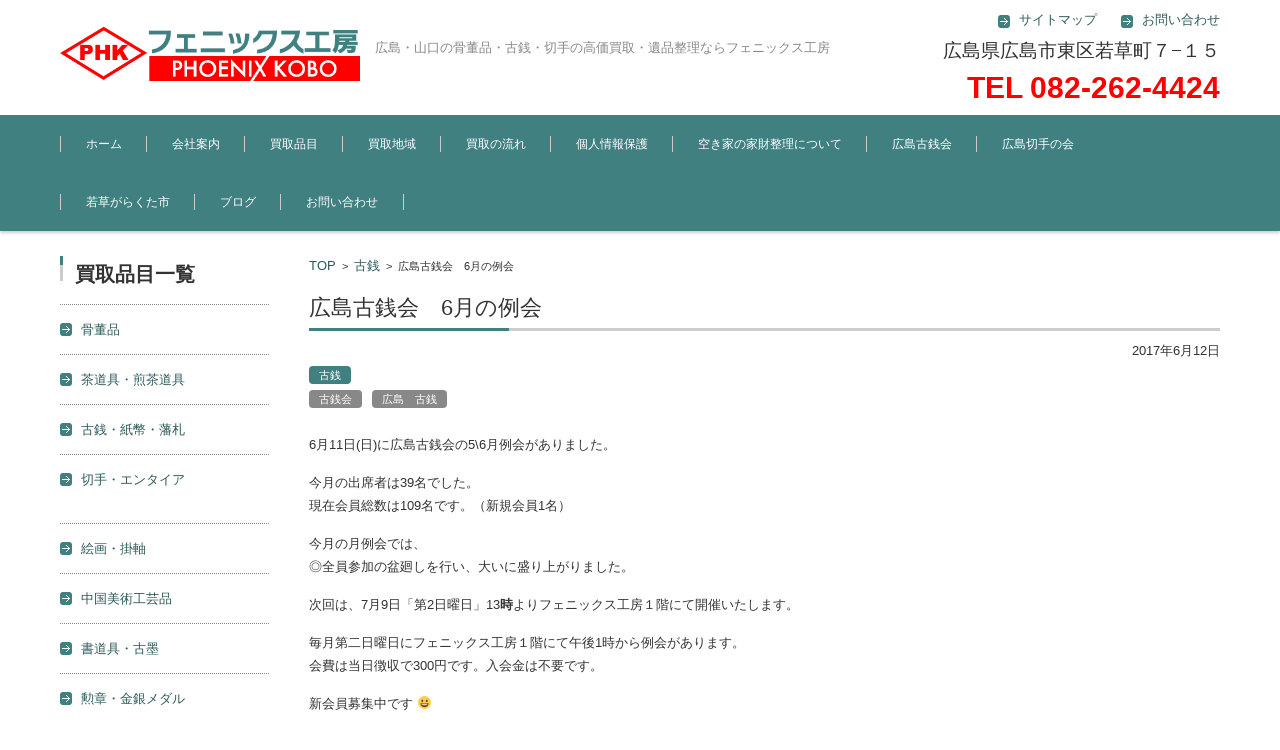

--- FILE ---
content_type: text/html; charset=UTF-8
request_url: http://phoenix-kobo.jp/%E5%8F%A4%E9%8A%AD/939/%E5%BA%83%E5%B3%B6%E5%8F%A4%E9%8A%AD%E4%BC%9A%E3%80%806%E6%9C%88%E3%81%AE%E4%BE%8B%E4%BC%9A-3/
body_size: 52267
content:


<!DOCTYPE html>
<html dir="ltr" lang="ja" prefix="og: https://ogp.me/ns#">
<head>

<meta charset="UTF-8" />
<meta name="viewport" content="width=device-width" />



<link rel="profile" href="http://gmpg.org/xfn/11" />
<link rel="pingback" href="http://phoenix-kobo.jp/cms/xmlrpc.php" />


		<!-- All in One SEO 4.5.2.1 - aioseo.com -->
		<title>広島古銭会 6月の例会 | 広島古銭・切手・骨董品高価買取・遺品整理｜フェニックス工房</title>
		<meta name="description" content="6月11日(日)に広島古銭会の5月例会がありました。 今月の出席者は39名でした。 現在会員総数は109名" />
		<meta name="robots" content="max-image-preview:large" />
		<meta name="keywords" content="古銭会,広島　古銭" />
		<link rel="canonical" href="http://phoenix-kobo.jp/%e5%8f%a4%e9%8a%ad/939/%e5%ba%83%e5%b3%b6%e5%8f%a4%e9%8a%ad%e4%bc%9a%e3%80%806%e6%9c%88%e3%81%ae%e4%be%8b%e4%bc%9a-3/" />
		<meta name="generator" content="All in One SEO (AIOSEO) 4.5.2.1" />
		<meta property="og:locale" content="ja_JP" />
		<meta property="og:site_name" content="広島古銭・切手・骨董品高価買取・遺品整理｜フェニックス工房 | 広島・山口の骨董品・古銭・切手の高価買取・遺品整理ならフェニックス工房" />
		<meta property="og:type" content="article" />
		<meta property="og:title" content="広島古銭会 6月の例会 | 広島古銭・切手・骨董品高価買取・遺品整理｜フェニックス工房" />
		<meta property="og:description" content="6月11日(日)に広島古銭会の5月例会がありました。 今月の出席者は39名でした。 現在会員総数は109名" />
		<meta property="og:url" content="http://phoenix-kobo.jp/%e5%8f%a4%e9%8a%ad/939/%e5%ba%83%e5%b3%b6%e5%8f%a4%e9%8a%ad%e4%bc%9a%e3%80%806%e6%9c%88%e3%81%ae%e4%be%8b%e4%bc%9a-3/" />
		<meta property="article:published_time" content="2017-06-12T00:59:12+00:00" />
		<meta property="article:modified_time" content="2017-06-12T00:59:12+00:00" />
		<meta name="twitter:card" content="summary" />
		<meta name="twitter:title" content="広島古銭会 6月の例会 | 広島古銭・切手・骨董品高価買取・遺品整理｜フェニックス工房" />
		<meta name="twitter:description" content="6月11日(日)に広島古銭会の5月例会がありました。 今月の出席者は39名でした。 現在会員総数は109名" />
		<script type="application/ld+json" class="aioseo-schema">
			{"@context":"https:\/\/schema.org","@graph":[{"@type":"Article","@id":"http:\/\/phoenix-kobo.jp\/%e5%8f%a4%e9%8a%ad\/939\/%e5%ba%83%e5%b3%b6%e5%8f%a4%e9%8a%ad%e4%bc%9a%e3%80%806%e6%9c%88%e3%81%ae%e4%be%8b%e4%bc%9a-3\/#article","name":"\u5e83\u5cf6\u53e4\u92ad\u4f1a 6\u6708\u306e\u4f8b\u4f1a | \u5e83\u5cf6\u53e4\u92ad\u30fb\u5207\u624b\u30fb\u9aa8\u8463\u54c1\u9ad8\u4fa1\u8cb7\u53d6\u30fb\u907a\u54c1\u6574\u7406\uff5c\u30d5\u30a7\u30cb\u30c3\u30af\u30b9\u5de5\u623f","headline":"\u5e83\u5cf6\u53e4\u92ad\u4f1a\u30006\u6708\u306e\u4f8b\u4f1a","author":{"@id":"http:\/\/phoenix-kobo.jp\/author\/phoenix-kobo\/#author"},"publisher":{"@id":"http:\/\/phoenix-kobo.jp\/#organization"},"datePublished":"2017-06-12T00:59:12+00:00","dateModified":"2017-06-12T00:59:12+00:00","inLanguage":"ja","mainEntityOfPage":{"@id":"http:\/\/phoenix-kobo.jp\/%e5%8f%a4%e9%8a%ad\/939\/%e5%ba%83%e5%b3%b6%e5%8f%a4%e9%8a%ad%e4%bc%9a%e3%80%806%e6%9c%88%e3%81%ae%e4%be%8b%e4%bc%9a-3\/#webpage"},"isPartOf":{"@id":"http:\/\/phoenix-kobo.jp\/%e5%8f%a4%e9%8a%ad\/939\/%e5%ba%83%e5%b3%b6%e5%8f%a4%e9%8a%ad%e4%bc%9a%e3%80%806%e6%9c%88%e3%81%ae%e4%be%8b%e4%bc%9a-3\/#webpage"},"articleSection":"\u53e4\u92ad, \u53e4\u92ad\u4f1a, \u5e83\u5cf6\u3000\u53e4\u92ad"},{"@type":"BreadcrumbList","@id":"http:\/\/phoenix-kobo.jp\/%e5%8f%a4%e9%8a%ad\/939\/%e5%ba%83%e5%b3%b6%e5%8f%a4%e9%8a%ad%e4%bc%9a%e3%80%806%e6%9c%88%e3%81%ae%e4%be%8b%e4%bc%9a-3\/#breadcrumblist","itemListElement":[{"@type":"ListItem","@id":"http:\/\/phoenix-kobo.jp\/#listItem","position":1,"name":"\u5bb6","item":"http:\/\/phoenix-kobo.jp\/","nextItem":"http:\/\/phoenix-kobo.jp\/category\/%e5%8f%a4%e9%8a%ad\/#listItem"},{"@type":"ListItem","@id":"http:\/\/phoenix-kobo.jp\/category\/%e5%8f%a4%e9%8a%ad\/#listItem","position":2,"name":"\u53e4\u92ad","item":"http:\/\/phoenix-kobo.jp\/category\/%e5%8f%a4%e9%8a%ad\/","nextItem":"http:\/\/phoenix-kobo.jp\/%e5%8f%a4%e9%8a%ad\/939\/%e5%ba%83%e5%b3%b6%e5%8f%a4%e9%8a%ad%e4%bc%9a%e3%80%806%e6%9c%88%e3%81%ae%e4%be%8b%e4%bc%9a-3\/#listItem","previousItem":"http:\/\/phoenix-kobo.jp\/#listItem"},{"@type":"ListItem","@id":"http:\/\/phoenix-kobo.jp\/%e5%8f%a4%e9%8a%ad\/939\/%e5%ba%83%e5%b3%b6%e5%8f%a4%e9%8a%ad%e4%bc%9a%e3%80%806%e6%9c%88%e3%81%ae%e4%be%8b%e4%bc%9a-3\/#listItem","position":3,"name":"\u5e83\u5cf6\u53e4\u92ad\u4f1a\u30006\u6708\u306e\u4f8b\u4f1a","previousItem":"http:\/\/phoenix-kobo.jp\/category\/%e5%8f%a4%e9%8a%ad\/#listItem"}]},{"@type":"Organization","@id":"http:\/\/phoenix-kobo.jp\/#organization","name":"\u5e83\u5cf6\u53e4\u92ad\u30fb\u5207\u624b\u30fb\u9aa8\u8463\u54c1\u9ad8\u4fa1\u8cb7\u53d6\u30fb\u907a\u54c1\u6574\u7406\uff5c\u30d5\u30a7\u30cb\u30c3\u30af\u30b9\u5de5\u623f","url":"http:\/\/phoenix-kobo.jp\/"},{"@type":"Person","@id":"http:\/\/phoenix-kobo.jp\/author\/phoenix-kobo\/#author","url":"http:\/\/phoenix-kobo.jp\/author\/phoenix-kobo\/","name":"phoenix-kobo","image":{"@type":"ImageObject","@id":"http:\/\/phoenix-kobo.jp\/%e5%8f%a4%e9%8a%ad\/939\/%e5%ba%83%e5%b3%b6%e5%8f%a4%e9%8a%ad%e4%bc%9a%e3%80%806%e6%9c%88%e3%81%ae%e4%be%8b%e4%bc%9a-3\/#authorImage","url":"http:\/\/2.gravatar.com\/avatar\/bff7ec2c03074df384430bf4b3fe3c06?s=96&d=mm&r=g","width":96,"height":96,"caption":"phoenix-kobo"}},{"@type":"WebPage","@id":"http:\/\/phoenix-kobo.jp\/%e5%8f%a4%e9%8a%ad\/939\/%e5%ba%83%e5%b3%b6%e5%8f%a4%e9%8a%ad%e4%bc%9a%e3%80%806%e6%9c%88%e3%81%ae%e4%be%8b%e4%bc%9a-3\/#webpage","url":"http:\/\/phoenix-kobo.jp\/%e5%8f%a4%e9%8a%ad\/939\/%e5%ba%83%e5%b3%b6%e5%8f%a4%e9%8a%ad%e4%bc%9a%e3%80%806%e6%9c%88%e3%81%ae%e4%be%8b%e4%bc%9a-3\/","name":"\u5e83\u5cf6\u53e4\u92ad\u4f1a 6\u6708\u306e\u4f8b\u4f1a | \u5e83\u5cf6\u53e4\u92ad\u30fb\u5207\u624b\u30fb\u9aa8\u8463\u54c1\u9ad8\u4fa1\u8cb7\u53d6\u30fb\u907a\u54c1\u6574\u7406\uff5c\u30d5\u30a7\u30cb\u30c3\u30af\u30b9\u5de5\u623f","description":"6\u670811\u65e5(\u65e5)\u306b\u5e83\u5cf6\u53e4\u92ad\u4f1a\u306e5\u6708\u4f8b\u4f1a\u304c\u3042\u308a\u307e\u3057\u305f\u3002 \u4eca\u6708\u306e\u51fa\u5e2d\u8005\u306f39\u540d\u3067\u3057\u305f\u3002 \u73fe\u5728\u4f1a\u54e1\u7dcf\u6570\u306f109\u540d","inLanguage":"ja","isPartOf":{"@id":"http:\/\/phoenix-kobo.jp\/#website"},"breadcrumb":{"@id":"http:\/\/phoenix-kobo.jp\/%e5%8f%a4%e9%8a%ad\/939\/%e5%ba%83%e5%b3%b6%e5%8f%a4%e9%8a%ad%e4%bc%9a%e3%80%806%e6%9c%88%e3%81%ae%e4%be%8b%e4%bc%9a-3\/#breadcrumblist"},"author":{"@id":"http:\/\/phoenix-kobo.jp\/author\/phoenix-kobo\/#author"},"creator":{"@id":"http:\/\/phoenix-kobo.jp\/author\/phoenix-kobo\/#author"},"datePublished":"2017-06-12T00:59:12+00:00","dateModified":"2017-06-12T00:59:12+00:00"},{"@type":"WebSite","@id":"http:\/\/phoenix-kobo.jp\/#website","url":"http:\/\/phoenix-kobo.jp\/","name":"\u5e83\u5cf6\u53e4\u92ad\u30fb\u5207\u624b\u30fb\u9aa8\u8463\u54c1\u9ad8\u4fa1\u8cb7\u53d6\u30fb\u907a\u54c1\u6574\u7406\uff5c\u30d5\u30a7\u30cb\u30c3\u30af\u30b9\u5de5\u623f","description":"\u5e83\u5cf6\u30fb\u5c71\u53e3\u306e\u9aa8\u8463\u54c1\u30fb\u53e4\u92ad\u30fb\u5207\u624b\u306e\u9ad8\u4fa1\u8cb7\u53d6\u30fb\u907a\u54c1\u6574\u7406\u306a\u3089\u30d5\u30a7\u30cb\u30c3\u30af\u30b9\u5de5\u623f","inLanguage":"ja","publisher":{"@id":"http:\/\/phoenix-kobo.jp\/#organization"}}]}
		</script>
		<!-- All in One SEO -->

<link rel='dns-prefetch' href='//s.w.org' />
<link rel="alternate" type="application/rss+xml" title="広島古銭・切手・骨董品高価買取・遺品整理｜フェニックス工房 &raquo; フィード" href="http://phoenix-kobo.jp/feed/" />
<link rel="alternate" type="application/rss+xml" title="広島古銭・切手・骨董品高価買取・遺品整理｜フェニックス工房 &raquo; コメントフィード" href="http://phoenix-kobo.jp/comments/feed/" />
<link rel="alternate" type="application/rss+xml" title="広島古銭・切手・骨董品高価買取・遺品整理｜フェニックス工房 &raquo; 広島古銭会　6月の例会 のコメントのフィード" href="http://phoenix-kobo.jp/%e5%8f%a4%e9%8a%ad/939/%e5%ba%83%e5%b3%b6%e5%8f%a4%e9%8a%ad%e4%bc%9a%e3%80%806%e6%9c%88%e3%81%ae%e4%be%8b%e4%bc%9a-3/feed/" />
<script type="text/javascript">
window._wpemojiSettings = {"baseUrl":"https:\/\/s.w.org\/images\/core\/emoji\/14.0.0\/72x72\/","ext":".png","svgUrl":"https:\/\/s.w.org\/images\/core\/emoji\/14.0.0\/svg\/","svgExt":".svg","source":{"concatemoji":"http:\/\/phoenix-kobo.jp\/cms\/wp-includes\/js\/wp-emoji-release.min.js?ver=6.0.11"}};
/*! This file is auto-generated */
!function(e,a,t){var n,r,o,i=a.createElement("canvas"),p=i.getContext&&i.getContext("2d");function s(e,t){var a=String.fromCharCode,e=(p.clearRect(0,0,i.width,i.height),p.fillText(a.apply(this,e),0,0),i.toDataURL());return p.clearRect(0,0,i.width,i.height),p.fillText(a.apply(this,t),0,0),e===i.toDataURL()}function c(e){var t=a.createElement("script");t.src=e,t.defer=t.type="text/javascript",a.getElementsByTagName("head")[0].appendChild(t)}for(o=Array("flag","emoji"),t.supports={everything:!0,everythingExceptFlag:!0},r=0;r<o.length;r++)t.supports[o[r]]=function(e){if(!p||!p.fillText)return!1;switch(p.textBaseline="top",p.font="600 32px Arial",e){case"flag":return s([127987,65039,8205,9895,65039],[127987,65039,8203,9895,65039])?!1:!s([55356,56826,55356,56819],[55356,56826,8203,55356,56819])&&!s([55356,57332,56128,56423,56128,56418,56128,56421,56128,56430,56128,56423,56128,56447],[55356,57332,8203,56128,56423,8203,56128,56418,8203,56128,56421,8203,56128,56430,8203,56128,56423,8203,56128,56447]);case"emoji":return!s([129777,127995,8205,129778,127999],[129777,127995,8203,129778,127999])}return!1}(o[r]),t.supports.everything=t.supports.everything&&t.supports[o[r]],"flag"!==o[r]&&(t.supports.everythingExceptFlag=t.supports.everythingExceptFlag&&t.supports[o[r]]);t.supports.everythingExceptFlag=t.supports.everythingExceptFlag&&!t.supports.flag,t.DOMReady=!1,t.readyCallback=function(){t.DOMReady=!0},t.supports.everything||(n=function(){t.readyCallback()},a.addEventListener?(a.addEventListener("DOMContentLoaded",n,!1),e.addEventListener("load",n,!1)):(e.attachEvent("onload",n),a.attachEvent("onreadystatechange",function(){"complete"===a.readyState&&t.readyCallback()})),(e=t.source||{}).concatemoji?c(e.concatemoji):e.wpemoji&&e.twemoji&&(c(e.twemoji),c(e.wpemoji)))}(window,document,window._wpemojiSettings);
</script>
<style type="text/css">
img.wp-smiley,
img.emoji {
	display: inline !important;
	border: none !important;
	box-shadow: none !important;
	height: 1em !important;
	width: 1em !important;
	margin: 0 0.07em !important;
	vertical-align: -0.1em !important;
	background: none !important;
	padding: 0 !important;
}
</style>
	<link rel='stylesheet' id='wp-block-library-css'  href='http://phoenix-kobo.jp/cms/wp-includes/css/dist/block-library/style.min.css?ver=6.0.11' type='text/css' media='all' />
<style id='global-styles-inline-css' type='text/css'>
body{--wp--preset--color--black: #000000;--wp--preset--color--cyan-bluish-gray: #abb8c3;--wp--preset--color--white: #ffffff;--wp--preset--color--pale-pink: #f78da7;--wp--preset--color--vivid-red: #cf2e2e;--wp--preset--color--luminous-vivid-orange: #ff6900;--wp--preset--color--luminous-vivid-amber: #fcb900;--wp--preset--color--light-green-cyan: #7bdcb5;--wp--preset--color--vivid-green-cyan: #00d084;--wp--preset--color--pale-cyan-blue: #8ed1fc;--wp--preset--color--vivid-cyan-blue: #0693e3;--wp--preset--color--vivid-purple: #9b51e0;--wp--preset--gradient--vivid-cyan-blue-to-vivid-purple: linear-gradient(135deg,rgba(6,147,227,1) 0%,rgb(155,81,224) 100%);--wp--preset--gradient--light-green-cyan-to-vivid-green-cyan: linear-gradient(135deg,rgb(122,220,180) 0%,rgb(0,208,130) 100%);--wp--preset--gradient--luminous-vivid-amber-to-luminous-vivid-orange: linear-gradient(135deg,rgba(252,185,0,1) 0%,rgba(255,105,0,1) 100%);--wp--preset--gradient--luminous-vivid-orange-to-vivid-red: linear-gradient(135deg,rgba(255,105,0,1) 0%,rgb(207,46,46) 100%);--wp--preset--gradient--very-light-gray-to-cyan-bluish-gray: linear-gradient(135deg,rgb(238,238,238) 0%,rgb(169,184,195) 100%);--wp--preset--gradient--cool-to-warm-spectrum: linear-gradient(135deg,rgb(74,234,220) 0%,rgb(151,120,209) 20%,rgb(207,42,186) 40%,rgb(238,44,130) 60%,rgb(251,105,98) 80%,rgb(254,248,76) 100%);--wp--preset--gradient--blush-light-purple: linear-gradient(135deg,rgb(255,206,236) 0%,rgb(152,150,240) 100%);--wp--preset--gradient--blush-bordeaux: linear-gradient(135deg,rgb(254,205,165) 0%,rgb(254,45,45) 50%,rgb(107,0,62) 100%);--wp--preset--gradient--luminous-dusk: linear-gradient(135deg,rgb(255,203,112) 0%,rgb(199,81,192) 50%,rgb(65,88,208) 100%);--wp--preset--gradient--pale-ocean: linear-gradient(135deg,rgb(255,245,203) 0%,rgb(182,227,212) 50%,rgb(51,167,181) 100%);--wp--preset--gradient--electric-grass: linear-gradient(135deg,rgb(202,248,128) 0%,rgb(113,206,126) 100%);--wp--preset--gradient--midnight: linear-gradient(135deg,rgb(2,3,129) 0%,rgb(40,116,252) 100%);--wp--preset--duotone--dark-grayscale: url('#wp-duotone-dark-grayscale');--wp--preset--duotone--grayscale: url('#wp-duotone-grayscale');--wp--preset--duotone--purple-yellow: url('#wp-duotone-purple-yellow');--wp--preset--duotone--blue-red: url('#wp-duotone-blue-red');--wp--preset--duotone--midnight: url('#wp-duotone-midnight');--wp--preset--duotone--magenta-yellow: url('#wp-duotone-magenta-yellow');--wp--preset--duotone--purple-green: url('#wp-duotone-purple-green');--wp--preset--duotone--blue-orange: url('#wp-duotone-blue-orange');--wp--preset--font-size--small: 13px;--wp--preset--font-size--medium: 20px;--wp--preset--font-size--large: 36px;--wp--preset--font-size--x-large: 42px;}.has-black-color{color: var(--wp--preset--color--black) !important;}.has-cyan-bluish-gray-color{color: var(--wp--preset--color--cyan-bluish-gray) !important;}.has-white-color{color: var(--wp--preset--color--white) !important;}.has-pale-pink-color{color: var(--wp--preset--color--pale-pink) !important;}.has-vivid-red-color{color: var(--wp--preset--color--vivid-red) !important;}.has-luminous-vivid-orange-color{color: var(--wp--preset--color--luminous-vivid-orange) !important;}.has-luminous-vivid-amber-color{color: var(--wp--preset--color--luminous-vivid-amber) !important;}.has-light-green-cyan-color{color: var(--wp--preset--color--light-green-cyan) !important;}.has-vivid-green-cyan-color{color: var(--wp--preset--color--vivid-green-cyan) !important;}.has-pale-cyan-blue-color{color: var(--wp--preset--color--pale-cyan-blue) !important;}.has-vivid-cyan-blue-color{color: var(--wp--preset--color--vivid-cyan-blue) !important;}.has-vivid-purple-color{color: var(--wp--preset--color--vivid-purple) !important;}.has-black-background-color{background-color: var(--wp--preset--color--black) !important;}.has-cyan-bluish-gray-background-color{background-color: var(--wp--preset--color--cyan-bluish-gray) !important;}.has-white-background-color{background-color: var(--wp--preset--color--white) !important;}.has-pale-pink-background-color{background-color: var(--wp--preset--color--pale-pink) !important;}.has-vivid-red-background-color{background-color: var(--wp--preset--color--vivid-red) !important;}.has-luminous-vivid-orange-background-color{background-color: var(--wp--preset--color--luminous-vivid-orange) !important;}.has-luminous-vivid-amber-background-color{background-color: var(--wp--preset--color--luminous-vivid-amber) !important;}.has-light-green-cyan-background-color{background-color: var(--wp--preset--color--light-green-cyan) !important;}.has-vivid-green-cyan-background-color{background-color: var(--wp--preset--color--vivid-green-cyan) !important;}.has-pale-cyan-blue-background-color{background-color: var(--wp--preset--color--pale-cyan-blue) !important;}.has-vivid-cyan-blue-background-color{background-color: var(--wp--preset--color--vivid-cyan-blue) !important;}.has-vivid-purple-background-color{background-color: var(--wp--preset--color--vivid-purple) !important;}.has-black-border-color{border-color: var(--wp--preset--color--black) !important;}.has-cyan-bluish-gray-border-color{border-color: var(--wp--preset--color--cyan-bluish-gray) !important;}.has-white-border-color{border-color: var(--wp--preset--color--white) !important;}.has-pale-pink-border-color{border-color: var(--wp--preset--color--pale-pink) !important;}.has-vivid-red-border-color{border-color: var(--wp--preset--color--vivid-red) !important;}.has-luminous-vivid-orange-border-color{border-color: var(--wp--preset--color--luminous-vivid-orange) !important;}.has-luminous-vivid-amber-border-color{border-color: var(--wp--preset--color--luminous-vivid-amber) !important;}.has-light-green-cyan-border-color{border-color: var(--wp--preset--color--light-green-cyan) !important;}.has-vivid-green-cyan-border-color{border-color: var(--wp--preset--color--vivid-green-cyan) !important;}.has-pale-cyan-blue-border-color{border-color: var(--wp--preset--color--pale-cyan-blue) !important;}.has-vivid-cyan-blue-border-color{border-color: var(--wp--preset--color--vivid-cyan-blue) !important;}.has-vivid-purple-border-color{border-color: var(--wp--preset--color--vivid-purple) !important;}.has-vivid-cyan-blue-to-vivid-purple-gradient-background{background: var(--wp--preset--gradient--vivid-cyan-blue-to-vivid-purple) !important;}.has-light-green-cyan-to-vivid-green-cyan-gradient-background{background: var(--wp--preset--gradient--light-green-cyan-to-vivid-green-cyan) !important;}.has-luminous-vivid-amber-to-luminous-vivid-orange-gradient-background{background: var(--wp--preset--gradient--luminous-vivid-amber-to-luminous-vivid-orange) !important;}.has-luminous-vivid-orange-to-vivid-red-gradient-background{background: var(--wp--preset--gradient--luminous-vivid-orange-to-vivid-red) !important;}.has-very-light-gray-to-cyan-bluish-gray-gradient-background{background: var(--wp--preset--gradient--very-light-gray-to-cyan-bluish-gray) !important;}.has-cool-to-warm-spectrum-gradient-background{background: var(--wp--preset--gradient--cool-to-warm-spectrum) !important;}.has-blush-light-purple-gradient-background{background: var(--wp--preset--gradient--blush-light-purple) !important;}.has-blush-bordeaux-gradient-background{background: var(--wp--preset--gradient--blush-bordeaux) !important;}.has-luminous-dusk-gradient-background{background: var(--wp--preset--gradient--luminous-dusk) !important;}.has-pale-ocean-gradient-background{background: var(--wp--preset--gradient--pale-ocean) !important;}.has-electric-grass-gradient-background{background: var(--wp--preset--gradient--electric-grass) !important;}.has-midnight-gradient-background{background: var(--wp--preset--gradient--midnight) !important;}.has-small-font-size{font-size: var(--wp--preset--font-size--small) !important;}.has-medium-font-size{font-size: var(--wp--preset--font-size--medium) !important;}.has-large-font-size{font-size: var(--wp--preset--font-size--large) !important;}.has-x-large-font-size{font-size: var(--wp--preset--font-size--x-large) !important;}
</style>
<link rel='stylesheet' id='contact-form-7-css'  href='http://phoenix-kobo.jp/cms/wp-content/plugins/contact-form-7/includes/css/styles.css?ver=5.7.6' type='text/css' media='all' />
<link rel='stylesheet' id='fsv002wpbasic-style-css'  href='http://phoenix-kobo.jp/cms/wp-content/themes/fsv002wp-basic-c02/style.css?ver=6.0.11' type='text/css' media='all' />
<link rel='stylesheet' id='jquery-mmenu-styles-css'  href='http://phoenix-kobo.jp/cms/wp-content/themes/fsv002wp-basic-c02/css/jquery.mmenu.css?ver=6.0.11' type='text/css' media='all' />
<link rel='stylesheet' id='jquery-bxslider-styles-css'  href='http://phoenix-kobo.jp/cms/wp-content/themes/fsv002wp-basic-c02/css/jquery.bxslider.css?ver=6.0.11' type='text/css' media='all' />
<!--[if lt IE 10]>
<link rel='stylesheet' id='fsv002wpbasic-ie-css'  href='http://phoenix-kobo.jp/cms/wp-content/themes/fsv002wp-basic-c02/css/ie.css?ver=20141001' type='text/css' media='all' />
<![endif]-->
<script type='text/javascript' src='http://phoenix-kobo.jp/cms/wp-includes/js/jquery/jquery.min.js?ver=3.6.0' id='jquery-core-js'></script>
<script type='text/javascript' src='http://phoenix-kobo.jp/cms/wp-includes/js/jquery/jquery-migrate.min.js?ver=3.3.2' id='jquery-migrate-js'></script>
<script type='text/javascript' src='http://phoenix-kobo.jp/cms/wp-content/themes/fsv002wp-basic-c02/js/jquery.mmenu.min.js?ver=1' id='jquery-mmenu-js'></script>
<script type='text/javascript' src='http://phoenix-kobo.jp/cms/wp-content/themes/fsv002wp-basic-c02/js/jquery.bxslider.min.js?ver=1' id='jquery-bxslider-js'></script>
<link rel="https://api.w.org/" href="http://phoenix-kobo.jp/wp-json/" /><link rel="alternate" type="application/json" href="http://phoenix-kobo.jp/wp-json/wp/v2/posts/939" /><link rel="EditURI" type="application/rsd+xml" title="RSD" href="http://phoenix-kobo.jp/cms/xmlrpc.php?rsd" />
<link rel="wlwmanifest" type="application/wlwmanifest+xml" href="http://phoenix-kobo.jp/cms/wp-includes/wlwmanifest.xml" /> 
<meta name="generator" content="WordPress 6.0.11" />
<link rel='shortlink' href='http://phoenix-kobo.jp/?p=939' />
<link rel="alternate" type="application/json+oembed" href="http://phoenix-kobo.jp/wp-json/oembed/1.0/embed?url=http%3A%2F%2Fphoenix-kobo.jp%2F%25e5%258f%25a4%25e9%258a%25ad%2F939%2F%25e5%25ba%2583%25e5%25b3%25b6%25e5%258f%25a4%25e9%258a%25ad%25e4%25bc%259a%25e3%2580%25806%25e6%259c%2588%25e3%2581%25ae%25e4%25be%258b%25e4%25bc%259a-3%2F" />
<link rel="alternate" type="text/xml+oembed" href="http://phoenix-kobo.jp/wp-json/oembed/1.0/embed?url=http%3A%2F%2Fphoenix-kobo.jp%2F%25e5%258f%25a4%25e9%258a%25ad%2F939%2F%25e5%25ba%2583%25e5%25b3%25b6%25e5%258f%25a4%25e9%258a%25ad%25e4%25bc%259a%25e3%2580%25806%25e6%259c%2588%25e3%2581%25ae%25e4%25be%258b%25e4%25bc%259a-3%2F&#038;format=xml" />
<!-- Favicon Rotator -->
<link rel="shortcut icon" href="http://phoenix-kobo.jp/cms/wp-content/uploads/2015/03/フェニックス工房ロゴ1-16x16.jpg" />
<link rel="apple-touch-icon-precomposed" href="http://phoenix-kobo.jp/cms/wp-content/uploads/2015/03/フェニックス工房ロゴ2-114x114.jpg" />
<!-- End Favicon Rotator -->
<!-- This site is powered by Tweet, Like, Plusone and Share Plugin - http://techxt.com/tweet-like-google-1-and-share-plugin-wordpress/ -->
		<meta property="og:type" content="article" />
		<meta property="og:title" content="広島古銭会　6月の例会" />
		<meta property="og:url" content="http://phoenix-kobo.jp/%e5%8f%a4%e9%8a%ad/939/%e5%ba%83%e5%b3%b6%e5%8f%a4%e9%8a%ad%e4%bc%9a%e3%80%806%e6%9c%88%e3%81%ae%e4%be%8b%e4%bc%9a-3/" />
		<meta property="og:site_name" content="広島古銭・切手・骨董品高価買取・遺品整理｜フェニックス工房" />
		<meta property="og:description" content="6月11日(日)に広島古銭会の5\6月例会がありました。  今月の出席者は39名でした。 現在会員総数は109名です。（新規会" />
		<!--[if lt IE 9]>
	  <script src="//html5shim.googlecode.com/svn/trunk/html5.js"></script>
	<![endif]-->
			<style type="text/css">div.socialicons{float:left;display:block;margin-right: 10px;line-height: 1;padding-bottom:10px;}div.socialiconsv{line-height: 1;}div.socialiconsv p{line-height: 1;display:none;}div.socialicons p{margin-bottom: 0px !important;margin-top: 0px !important;padding-bottom: 0px !important;padding-top: 0px !important;}div.social4iv{background: none repeat scroll 0 0 #FFFFFF;border: 1px solid #aaa;border-radius: 3px 3px 3px 3px;box-shadow: 3px 3px 3px #DDDDDD;padding: 3px;position: fixed;text-align: center;top: 55px;width: 76px;display:none;}div.socialiconsv{padding-bottom: 5px;}</style>

<script>
(function($) {
    var v_position = 786;
    var m_position = 1218;

    $(function() {
        $('.main_slider').bxSlider({
            captions: false,
            startSlide: 0,
            auto: true,
            mode: 'fade',
            pager: false,
            speed: 2000,
            autoDelay: 0,
            pause: 2000
            //autoControls: true
        });
        var w_normal = window.innerWidth;
        if (w_normal < v_position) {
            $('nav#site-navigation').mmenu();
            window.name = 'window_mnu';
        }
    });

    var r_timer = false;
    $(window).resize(function() {
        if (r_timer !== false) {
            clearTimeout(r_timer);
        }
        r_timer = setTimeout(function() {
            var w_resize = window.innerWidth;
            $(function() {
                //$('.main_slider').bxSlider({
                //    captions: true
                //});
                if (w_resize < v_position) {
                    $('nav#site-navigation').mmenu();
                    window.name = 'window_mnu';
                } else {
                    if (window.name != 'window_res') {
                        window.name = 'window_res';
                        // Refresh Window
                        if (window == parent) {
                            location.reload();
                        }
                    }
                }
            });
        }, 50);
    });
})(jQuery);
</script>
</head>

<body class="post-template-default single single-post postid-939 single-format-standard column-2l custom-background-white">

<div id="page">

	<div id="masthead" class="site-header-area" role="banner">

		<div class="component-inner">

			<div id="header-menu-button" class="mmenu-load-button">

				<a href="#site-navigation"><img src="http://phoenix-kobo.jp/cms/wp-content/themes/fsv002wp-basic-c02/images/icon_nav.png" width="32" height="28" alt="Navigation Menu"></a>

			</div>
			
			<div id="header-title-area" class="header-title-area">

			
				<h1 class="site-title-img"><a href="http://phoenix-kobo.jp/" title="広島古銭・切手・骨董品高価買取・遺品整理｜フェニックス工房" rel="home"><img src="http://phoenix-kobo.jp/cms/wp-content/uploads/2015/02/フェニックスロゴ_032.png" alt="広島古銭・切手・骨董品高価買取・遺品整理｜フェニックス工房" /></a></h1>

				
				<h2 class="site-description">広島・山口の骨董品・古銭・切手の高価買取・遺品整理ならフェニックス工房</h2>

			</div><!-- #header-title-area -->

			<div id="header-widget-area">
					<p class="hw_link2">
					<a href="http://phoenix-kobo.jp/sitemap/"><span>サイトマップ</span></a>					<a href="mailto:phkmt@ybb.ne.jp"><span>お問い合わせ</span></a>					</p>
				<p class="hw_text">広島県広島市東区若草町７−１５</p><p class="hw_text_large">TEL 082-262-4424</p>
			</div><!-- #header-widget-area -->

		</div><!-- .component-inner -->

	</div><!-- #masthead -->

	<div id="header-nav-area" class="navigation-area">

		<div class="component-inner">

			<a class="assistive-text" href="#content" title="コンテンツに移動">コンテンツに移動</a>

			<nav id="site-navigation" class="main-navigation" role="navigation">

				<div class="menu"><ul id="menu-%e3%83%a1%e3%82%a4%e3%83%b3%e3%83%a1%e3%83%8b%e3%83%a5%e3%83%bc" class="menu"><li id="menu-item-331" class="menu-item menu-item-type-custom menu-item-object-custom menu-item-home menu-item-331"><a href="http://phoenix-kobo.jp/">ホーム</a></li>
<li id="menu-item-35" class="menu-item menu-item-type-post_type menu-item-object-page menu-item-35"><a href="http://phoenix-kobo.jp/company/">会社案内</a></li>
<li id="menu-item-36" class="menu-item menu-item-type-post_type menu-item-object-page menu-item-36"><a href="http://phoenix-kobo.jp/sell_item/">買取品目</a></li>
<li id="menu-item-891" class="menu-item menu-item-type-post_type menu-item-object-page menu-item-891"><a href="http://phoenix-kobo.jp/%e8%b2%b7%e5%8f%96%e5%9c%b0%e5%9f%9f/">買取地域</a></li>
<li id="menu-item-37" class="menu-item menu-item-type-post_type menu-item-object-page menu-item-37"><a href="http://phoenix-kobo.jp/sell_flow/">買取の流れ</a></li>
<li id="menu-item-38" class="menu-item menu-item-type-post_type menu-item-object-page menu-item-38"><a href="http://phoenix-kobo.jp/privacy-policy/">個人情報保護</a></li>
<li id="menu-item-224" class="menu-item menu-item-type-post_type menu-item-object-page menu-item-224"><a href="http://phoenix-kobo.jp/ihinnseiri/">空き家の家財整理について</a></li>
<li id="menu-item-335" class="menu-item menu-item-type-post_type menu-item-object-page menu-item-335"><a href="http://phoenix-kobo.jp/kosenkai/">広島古銭会</a></li>
<li id="menu-item-755" class="menu-item menu-item-type-post_type menu-item-object-page menu-item-755"><a href="http://phoenix-kobo.jp/%e5%ba%83%e5%b3%b6%e5%88%87%e6%89%8b%e3%81%ae%e4%bc%9a/">広島切手の会</a></li>
<li id="menu-item-1079" class="menu-item menu-item-type-post_type menu-item-object-page menu-item-1079"><a href="http://phoenix-kobo.jp/%e8%8b%a5%e8%8d%89%e3%81%8c%e3%82%89%e3%81%8f%e3%81%9f%e5%b8%82/">若草がらくた市</a></li>
<li id="menu-item-465" class="menu-item menu-item-type-post_type menu-item-object-page current_page_parent menu-item-465"><a href="http://phoenix-kobo.jp/blog/">ブログ</a></li>
<li id="menu-item-34" class="menu-item menu-item-type-post_type menu-item-object-page menu-item-34"><a href="http://phoenix-kobo.jp/contact/">お問い合わせ</a></li>
</ul></div>
			</nav><!-- #site-navigation -->

		</div><!-- .component-inner -->

	</div><!-- #header-nav-area -->

	
	<div id="main" class="main-content-area">

		<div class="component-inner">

			<div id="wrapbox" class="main-content-wrap">

				<div id="primary" class="main-content-site" role="main">

					
<div id="breadcrumb" class="main-breadcrumb">

	<a href="http://phoenix-kobo.jp/" title="広島古銭・切手・骨董品高価買取・遺品整理｜フェニックス工房" rel="home">TOP</a>

	
		&nbsp;&gt;&nbsp;&nbsp;<a href="http://phoenix-kobo.jp/category/%e5%8f%a4%e9%8a%ad/">古銭</a>

		&nbsp;&gt;&nbsp;&nbsp;<span class="currentpage">広島古銭会　6月の例会</span>

	
</div><!-- #breadcrumb -->


					
					<article id="post-939" class="individual-post post-939 post type-post status-publish format-standard hentry category-8 tag-10 tag-17">

						<header class="main-content-header">

							<h2 class="main-content-title">広島古銭会　6月の例会</h2>

							<div class="entry-meta">

								<p class="meta-postdate"><a href="http://phoenix-kobo.jp/%e5%8f%a4%e9%8a%ad/939/%e5%ba%83%e5%b3%b6%e5%8f%a4%e9%8a%ad%e4%bc%9a%e3%80%806%e6%9c%88%e3%81%ae%e4%be%8b%e4%bc%9a-3/" title="12:59 AM" rel="bookmark"><time class="entry-date" datetime="2017-06-12T00:59:12+00:00">2017年6月12日</time></a></p><ul class="post-categories">
	<li><a href="http://phoenix-kobo.jp/category/%e5%8f%a4%e9%8a%ad/" rel="category tag">古銭</a></li></ul><div class="clear"></div><a href="http://phoenix-kobo.jp/tag/%e5%8f%a4%e9%8a%ad%e4%bc%9a/" rel="tag">古銭会</a><a href="http://phoenix-kobo.jp/tag/%e5%ba%83%e5%b3%b6%e3%80%80%e5%8f%a4%e9%8a%ad/" rel="tag">広島　古銭</a><span class="by-author"> by <span class="author vcard"><a class="url fn n" href="http://phoenix-kobo.jp/author/phoenix-kobo/" title="phoenix-kobo のすべての投稿を表示" rel="author">phoenix-kobo</a></span>.</span><div class="clear"></div>
								
							</div><!-- .entry-meta -->

						</header><!-- .main-content-header -->

						<div class="entry-content">

							
							<p>6月11日(日)に広島古銭会の5\6月例会がありました。</p>
<p>今月の出席者は39名でした。<br />
現在会員総数は109名です。（新規会員1名）</p>
<p>今月の月例会では、<br />
◎全員参加の盆廻しを行い、大いに盛り上がりました。</p>
<p>次回は、7月9日「第2日曜日」13<strong>時</strong>よりフェニックス工房１階にて開催いたします。</p>
<p>毎月第二日曜日にフェニックス工房１階にて午後1時から例会があります。<br />
会費は当日徴収で300円です。入会金は不要です。</p>
<p>新会員募集中です 😀</p>
<div class="social4i" style="height:69px;">
<div class="social4in" style="height:69px;float: left;">
<div class="socialicons s4twitter" style="float:left;margin-right: 10px;padding-bottom:7px"><a href="https://twitter.com/share" data-url="http://phoenix-kobo.jp/%e5%8f%a4%e9%8a%ad/939/%e5%ba%83%e5%b3%b6%e5%8f%a4%e9%8a%ad%e4%bc%9a%e3%80%806%e6%9c%88%e3%81%ae%e4%be%8b%e4%bc%9a-3/" data-counturl="http://phoenix-kobo.jp/%e5%8f%a4%e9%8a%ad/939/%e5%ba%83%e5%b3%b6%e5%8f%a4%e9%8a%ad%e4%bc%9a%e3%80%806%e6%9c%88%e3%81%ae%e4%be%8b%e4%bc%9a-3/" data-text="広島古銭会　6月の例会" class="twitter-share-button" data-count="vertical" data-via=""></a></div>
<div class="socialicons s4fblike" style="float:left;margin-right: 10px;">
<div class="fb-like" data-href="http://phoenix-kobo.jp/%e5%8f%a4%e9%8a%ad/939/%e5%ba%83%e5%b3%b6%e5%8f%a4%e9%8a%ad%e4%bc%9a%e3%80%806%e6%9c%88%e3%81%ae%e4%be%8b%e4%bc%9a-3/" data-send="false"  data-layout="box_count" data-width="55" data-height="62"  data-show-faces="false"></div>
</div>
<div class="socialicons s4fbshare" style="position: relative;height: 61px;width:61px;float:left;margin-right: 10px;">
<div class="s4ifbshare" style="position: absolute; bottom: 0pt;">
<div class="fb-share-button" data-href="http://phoenix-kobo.jp/%e5%8f%a4%e9%8a%ad/939/%e5%ba%83%e5%b3%b6%e5%8f%a4%e9%8a%ad%e4%bc%9a%e3%80%806%e6%9c%88%e3%81%ae%e4%be%8b%e4%bc%9a-3/" data-width="450" data-type="box_count"></div>
</div>
</div>
</div>
<div style="clear:both"></div>
</div>

							
						</div><!-- .entry-content -->

						<div class="clear"></div>

						<nav class="nav-single">

							<div class="nav-previous">

							
								<a href="http://phoenix-kobo.jp/%e5%88%87%e6%89%8b/936/%e5%ba%83%e5%b3%b6%e5%88%87%e6%89%8b%e3%81%ae%e4%bc%9a%e3%80%805%e6%9c%88%e3%81%ae%e6%9c%88%e4%be%8b%e4%bc%9a-2/" rel="prev">前の記事</a>
							
							</div>

							<div class="nav-next">

							
								<a href="http://phoenix-kobo.jp/%e5%88%87%e6%89%8b/951/%e9%83%b5%e4%be%bf%e5%88%87%e6%89%8b%e3%81%ae%e8%b6%a3%e5%91%b3%e3%81%ae%e4%bc%9a%e3%80%8c%e9%83%b5%e8%b6%a3%e5%8d%94%e4%bc%9a%e3%80%80%e9%98%b2%e5%ba%9c%e6%94%af%e9%83%a8%e3%80%8d%e3%81%ab%e5%85%a5/" rel="next">次の記事</a>
							
							</div>

						</nav><!-- .nav-single -->

					</article><!-- #post -->

					
					
				
				</div><!-- #primary -->

				
		<div id="secondary" class="sidebar-left">

		
		
			<aside id="nav_menu-2" class="widget widget_nav_menu"><h3 class="widget-title">買取品目一覧</h3><div class="menu-%e8%b2%b7%e5%8f%96%e5%93%81%e7%9b%ae-container"><ul id="menu-%e8%b2%b7%e5%8f%96%e5%93%81%e7%9b%ae" class="menu"><li id="menu-item-69" class="menu-item menu-item-type-post_type menu-item-object-page menu-item-69"><a href="http://phoenix-kobo.jp/%e9%aa%a8%e8%91%a3%e5%93%81/">骨董品</a></li>
<li id="menu-item-68" class="menu-item menu-item-type-post_type menu-item-object-page menu-item-68"><a href="http://phoenix-kobo.jp/%e8%8c%b6%e9%81%93%e5%85%b7%e3%83%bb%e7%85%8e%e8%8c%b6%e9%81%93%e5%85%b7/">茶道具・煎茶道具</a></li>
<li id="menu-item-67" class="menu-item menu-item-type-post_type menu-item-object-page menu-item-67"><a href="http://phoenix-kobo.jp/%e5%8f%a4%e9%8a%ad%e3%83%bb%e7%b4%99%e5%b9%a3%e3%83%bb%e8%97%a9%e6%9c%ad/">古銭・紙幣・藩札</a></li>
<li id="menu-item-66" class="menu-item menu-item-type-post_type menu-item-object-page menu-item-66"><a href="http://phoenix-kobo.jp/%e5%88%87%e6%89%8b%e3%83%bb%e3%82%a8%e3%83%b3%e3%82%bf%e3%82%a4%e3%82%a2/">切手・エンタイア　　　　　　　　　　　　　</a></li>
<li id="menu-item-64" class="menu-item menu-item-type-post_type menu-item-object-page menu-item-64"><a href="http://phoenix-kobo.jp/%e7%b5%b5%e7%94%bb%e3%83%bb%e6%8e%9b%e8%bb%b8/">絵画・掛軸</a></li>
<li id="menu-item-61" class="menu-item menu-item-type-post_type menu-item-object-page menu-item-61"><a href="http://phoenix-kobo.jp/%e4%b8%ad%e5%9b%bd%e7%be%8e%e8%a1%93%e5%b7%a5%e8%8a%b8%e5%93%81/">中国美術工芸品</a></li>
<li id="menu-item-62" class="menu-item menu-item-type-post_type menu-item-object-page menu-item-62"><a href="http://phoenix-kobo.jp/%e6%9b%b8%e9%81%93%e5%93%81%e3%83%bb%e5%8f%a4%e5%a2%a8/">書道具・古墨</a></li>
<li id="menu-item-60" class="menu-item menu-item-type-post_type menu-item-object-page menu-item-60"><a href="http://phoenix-kobo.jp/%e5%8b%b2%e7%ab%a0%e3%83%bb%e9%87%91%e9%8a%80%e3%83%a1%e3%83%80%e3%83%ab/">勲章・金銀メダル</a></li>
<li id="menu-item-1297" class="menu-item menu-item-type-post_type menu-item-object-page menu-item-1297"><a href="http://phoenix-kobo.jp/ihinnseiri/">空き家の家財整理について</a></li>
<li id="menu-item-897" class="menu-item menu-item-type-post_type menu-item-object-page menu-item-897"><a href="http://phoenix-kobo.jp/%e8%b2%b7%e5%8f%96%e5%9c%b0%e5%9f%9f/">買取地域</a></li>
</ul></div></aside><aside id="newpostcatch-3" class="widget widget_newpostcatch"><h3 class="widget-title">新着情報</h3>				<ul id="npcatch" class="npcatch">
										<li>
							<a href="http://phoenix-kobo.jp/%e5%8f%a4%e9%8a%ad/2038/%e5%ba%83%e5%b3%b6%e5%8f%a4%e9%8a%ad%e4%bc%9a%e3%80%801%e6%9c%88%e4%be%8b%e4%bc%9a-3/" title="広島古銭会　1月例会">
								<figure>
									<img src="http://phoenix-kobo.jp/cms/wp-content/plugins/newpost-catch/no_thumb.png" width="60" height="60" alt="広島古銭会　1月例会" title="広島古銭会　1月例会"/>
								</figure>
								<div class="detail">
									<span class="title">広島古銭会　1月例会</span>
																	</div>
							</a>
						</li>
					  						<li>
							<a href="http://phoenix-kobo.jp/%e5%8f%a4%e9%8a%ad/2035/%e5%ba%83%e5%b3%b6%e5%8f%a4%e9%8a%ad%e4%bc%9a-1%e6%9c%88%e4%be%8b%e4%bc%9a%e3%81%ae%e3%81%94%e6%a1%88%e5%86%85/" title="広島古銭会 1月例会のご案内">
								<figure>
									<img src="http://phoenix-kobo.jp/cms/wp-content/plugins/newpost-catch/no_thumb.png" width="60" height="60" alt="広島古銭会 1月例会のご案内" title="広島古銭会 1月例会のご案内"/>
								</figure>
								<div class="detail">
									<span class="title">広島古銭会 1月例会のご案内</span>
																	</div>
							</a>
						</li>
					  						<li>
							<a href="http://phoenix-kobo.jp/%e5%88%87%e6%89%8b/2033/%e5%ba%83%e5%b3%b6%e5%88%87%e6%89%8b%e3%81%ae%e4%bc%9a-%ef%bc%91%e6%9c%88%e4%be%8b%e4%bc%9a%e3%81%ae%e3%81%94%e6%a1%88%e5%86%85-2/" title="広島切手の会 １月例会のご案内">
								<figure>
									<img src="http://phoenix-kobo.jp/cms/wp-content/plugins/newpost-catch/no_thumb.png" width="60" height="60" alt="広島切手の会 １月例会のご案内" title="広島切手の会 １月例会のご案内"/>
								</figure>
								<div class="detail">
									<span class="title">広島切手の会 １月例会のご案内</span>
																	</div>
							</a>
						</li>
					  				</ul>
			</aside><aside id="calendar-2" class="widget widget_calendar"><div id="calendar_wrap" class="calendar_wrap"><table id="wp-calendar" class="wp-calendar-table">
	<caption>2026年1月</caption>
	<thead>
	<tr>
		<th scope="col" title="月曜日">月</th>
		<th scope="col" title="火曜日">火</th>
		<th scope="col" title="水曜日">水</th>
		<th scope="col" title="木曜日">木</th>
		<th scope="col" title="金曜日">金</th>
		<th scope="col" title="土曜日">土</th>
		<th scope="col" title="日曜日">日</th>
	</tr>
	</thead>
	<tbody>
	<tr>
		<td colspan="3" class="pad">&nbsp;</td><td>1</td><td>2</td><td>3</td><td>4</td>
	</tr>
	<tr>
		<td><a href="http://phoenix-kobo.jp/date/2026/01/05/" aria-label="2026年1月5日 に投稿を公開">5</a></td><td>6</td><td>7</td><td>8</td><td>9</td><td>10</td><td>11</td>
	</tr>
	<tr>
		<td>12</td><td>13</td><td>14</td><td><a href="http://phoenix-kobo.jp/date/2026/01/15/" aria-label="2026年1月15日 に投稿を公開">15</a></td><td>16</td><td>17</td><td>18</td>
	</tr>
	<tr>
		<td>19</td><td>20</td><td id="today">21</td><td>22</td><td>23</td><td>24</td><td>25</td>
	</tr>
	<tr>
		<td>26</td><td>27</td><td>28</td><td>29</td><td>30</td><td>31</td>
		<td class="pad" colspan="1">&nbsp;</td>
	</tr>
	</tbody>
	</table><nav aria-label="前と次の月" class="wp-calendar-nav">
		<span class="wp-calendar-nav-prev"><a href="http://phoenix-kobo.jp/date/2025/12/">&laquo; 12月</a></span>
		<span class="pad">&nbsp;</span>
		<span class="wp-calendar-nav-next">&nbsp;</span>
	</nav></div></aside>
		
		</div><!-- #secondary -->


			</div>

			
		</div>

	</div><!-- #main -->


	<div id="sub" class="footer-widget-area" role="complementary">

		<div class="component-inner">

			<div id="footer-widget-area-1" class="widget-area">

				
				<aside id="nav_menu-4" class="widget widget_nav_menu"><div class="menu-%e8%b2%b7%e5%8f%96%e5%93%81%e7%9b%ae-container"><ul id="menu-%e8%b2%b7%e5%8f%96%e5%93%81%e7%9b%ae-1" class="menu"><li class="menu-item menu-item-type-post_type menu-item-object-page menu-item-69"><a href="http://phoenix-kobo.jp/%e9%aa%a8%e8%91%a3%e5%93%81/">骨董品</a></li>
<li class="menu-item menu-item-type-post_type menu-item-object-page menu-item-68"><a href="http://phoenix-kobo.jp/%e8%8c%b6%e9%81%93%e5%85%b7%e3%83%bb%e7%85%8e%e8%8c%b6%e9%81%93%e5%85%b7/">茶道具・煎茶道具</a></li>
<li class="menu-item menu-item-type-post_type menu-item-object-page menu-item-67"><a href="http://phoenix-kobo.jp/%e5%8f%a4%e9%8a%ad%e3%83%bb%e7%b4%99%e5%b9%a3%e3%83%bb%e8%97%a9%e6%9c%ad/">古銭・紙幣・藩札</a></li>
<li class="menu-item menu-item-type-post_type menu-item-object-page menu-item-66"><a href="http://phoenix-kobo.jp/%e5%88%87%e6%89%8b%e3%83%bb%e3%82%a8%e3%83%b3%e3%82%bf%e3%82%a4%e3%82%a2/">切手・エンタイア　　　　　　　　　　　　　</a></li>
<li class="menu-item menu-item-type-post_type menu-item-object-page menu-item-64"><a href="http://phoenix-kobo.jp/%e7%b5%b5%e7%94%bb%e3%83%bb%e6%8e%9b%e8%bb%b8/">絵画・掛軸</a></li>
<li class="menu-item menu-item-type-post_type menu-item-object-page menu-item-61"><a href="http://phoenix-kobo.jp/%e4%b8%ad%e5%9b%bd%e7%be%8e%e8%a1%93%e5%b7%a5%e8%8a%b8%e5%93%81/">中国美術工芸品</a></li>
<li class="menu-item menu-item-type-post_type menu-item-object-page menu-item-62"><a href="http://phoenix-kobo.jp/%e6%9b%b8%e9%81%93%e5%93%81%e3%83%bb%e5%8f%a4%e5%a2%a8/">書道具・古墨</a></li>
<li class="menu-item menu-item-type-post_type menu-item-object-page menu-item-60"><a href="http://phoenix-kobo.jp/%e5%8b%b2%e7%ab%a0%e3%83%bb%e9%87%91%e9%8a%80%e3%83%a1%e3%83%80%e3%83%ab/">勲章・金銀メダル</a></li>
<li class="menu-item menu-item-type-post_type menu-item-object-page menu-item-1297"><a href="http://phoenix-kobo.jp/ihinnseiri/">空き家の家財整理について</a></li>
<li class="menu-item menu-item-type-post_type menu-item-object-page menu-item-897"><a href="http://phoenix-kobo.jp/%e8%b2%b7%e5%8f%96%e5%9c%b0%e5%9f%9f/">買取地域</a></li>
</ul></div></aside>
				
			</div><!-- #footer-widget-area-1 -->

			<div id="footer-widget-area-2" class="widget-area">

				
				<aside id="recent-posts-2" class="widget widget_recent_entries"><h3 class="widget-title">最近の投稿</h3>
		<ul>
					<li>
				<span class="post-title-date-off">				<a href="http://phoenix-kobo.jp/%e5%8f%a4%e9%8a%ad/2038/%e5%ba%83%e5%b3%b6%e5%8f%a4%e9%8a%ad%e4%bc%9a%e3%80%801%e6%9c%88%e4%be%8b%e4%bc%9a-3/">広島古銭会　1月例会</a></span>
			</li>
					<li>
				<span class="post-title-date-off">				<a href="http://phoenix-kobo.jp/%e5%8f%a4%e9%8a%ad/2035/%e5%ba%83%e5%b3%b6%e5%8f%a4%e9%8a%ad%e4%bc%9a-1%e6%9c%88%e4%be%8b%e4%bc%9a%e3%81%ae%e3%81%94%e6%a1%88%e5%86%85/">広島古銭会 1月例会のご案内</a></span>
			</li>
					<li>
				<span class="post-title-date-off">				<a href="http://phoenix-kobo.jp/%e5%88%87%e6%89%8b/2033/%e5%ba%83%e5%b3%b6%e5%88%87%e6%89%8b%e3%81%ae%e4%bc%9a-%ef%bc%91%e6%9c%88%e4%be%8b%e4%bc%9a%e3%81%ae%e3%81%94%e6%a1%88%e5%86%85-2/">広島切手の会 １月例会のご案内</a></span>
			</li>
					<li>
				<span class="post-title-date-off">				<a href="http://phoenix-kobo.jp/%e5%88%87%e6%89%8b/2031/%e5%ba%83%e5%b3%b6%e5%88%87%e6%89%8b%e3%81%ae%e4%bc%9a%e3%80%80%ef%bc%91%ef%bc%92%e6%9c%88%e4%be%8b%e4%bc%9a-2/">広島切手の会　１２月例会</a></span>
			</li>
					<li>
				<span class="post-title-date-off">				<a href="http://phoenix-kobo.jp/%e5%8f%a4%e9%8a%ad/2028/%e5%ba%83%e5%b3%b6%e5%8f%a4%e9%8a%ad%e4%bc%9a%e3%80%8012%e6%9c%88%e4%be%8b%e4%bc%9a-3/">広島古銭会　12月例会</a></span>
			</li>
				</ul>
		</aside>
				
			</div><!-- #footer-widget-area-2 -->

			<div id="footer-widget-area-3" class="widget-area">

				
				<aside id="tag_cloud-2" class="widget widget_tag_cloud"><h3 class="widget-title">タグ</h3><div class="tagcloud"><a href="http://phoenix-kobo.jp/tag/%e3%81%8a%e7%9f%a5%e3%82%89%e3%81%9b/" class="tag-cloud-link tag-link-12 tag-link-position-1" style="font-size: 18.365384615385pt;" aria-label="お知らせ (68個の項目)">お知らせ</a>
<a href="http://phoenix-kobo.jp/tag/%e3%83%aa%e3%82%b5%e3%82%a4%e3%82%af%e3%83%ab/" class="tag-cloud-link tag-link-27 tag-link-position-2" style="font-size: 14.057692307692pt;" aria-label="リサイクル (15個の項目)">リサイクル</a>
<a href="http://phoenix-kobo.jp/tag/%e5%88%87%e6%89%8b/" class="tag-cloud-link tag-link-11 tag-link-position-3" style="font-size: 21.192307692308pt;" aria-label="切手 (180個の項目)">切手</a>
<a href="http://phoenix-kobo.jp/tag/%e5%8f%a4%e9%8a%ad/" class="tag-cloud-link tag-link-29 tag-link-position-4" style="font-size: 14.057692307692pt;" aria-label="古銭 (15個の項目)">古銭</a>
<a href="http://phoenix-kobo.jp/tag/%e5%8f%a4%e9%8a%ad%e4%bc%9a/" class="tag-cloud-link tag-link-10 tag-link-position-5" style="font-size: 20.25pt;" aria-label="古銭会 (130個の項目)">古銭会</a>
<a href="http://phoenix-kobo.jp/tag/%e5%91%89%e5%b8%82/" class="tag-cloud-link tag-link-24 tag-link-position-6" style="font-size: 10.019230769231pt;" aria-label="呉市 (3個の項目)">呉市</a>
<a href="http://phoenix-kobo.jp/tag/%e5%b1%b1%e5%8f%a3%e7%9c%8c/" class="tag-cloud-link tag-link-22 tag-link-position-7" style="font-size: 16.682692307692pt;" aria-label="山口県 (38個の項目)">山口県</a>
<a href="http://phoenix-kobo.jp/tag/%e5%b3%b6%e6%a0%b9%e7%9c%8c%e6%b5%9c%e7%94%b0%e5%b8%82/" class="tag-cloud-link tag-link-23 tag-link-position-8" style="font-size: 8pt;" aria-label="島根県浜田市 (1個の項目)">島根県浜田市</a>
<a href="http://phoenix-kobo.jp/tag/%e5%ba%83%e5%b3%b6/" class="tag-cloud-link tag-link-19 tag-link-position-9" style="font-size: 22pt;" aria-label="広島 (238個の項目)">広島</a>
<a href="http://phoenix-kobo.jp/tag/%e5%ba%83%e5%b3%b6%e3%80%80%e5%88%87%e6%89%8b/" class="tag-cloud-link tag-link-34 tag-link-position-10" style="font-size: 8pt;" aria-label="広島　切手 (1個の項目)">広島　切手</a>
<a href="http://phoenix-kobo.jp/tag/%e5%ba%83%e5%b3%b6%e3%80%80%e5%8f%a4%e9%8a%ad/" class="tag-cloud-link tag-link-17 tag-link-position-11" style="font-size: 19.980769230769pt;" aria-label="広島　古銭 (119個の項目)">広島　古銭</a>
<a href="http://phoenix-kobo.jp/tag/%e5%ba%83%e5%b3%b6%e5%88%87%e6%89%8b%e3%81%ae%e4%bc%9a/" class="tag-cloud-link tag-link-16 tag-link-position-12" style="font-size: 21.125pt;" aria-label="広島切手の会 (176個の項目)">広島切手の会</a>
<a href="http://phoenix-kobo.jp/tag/%e5%ba%83%e5%b3%b6%e5%8f%a4%e9%8a%ad/" class="tag-cloud-link tag-link-35 tag-link-position-13" style="font-size: 9.2115384615385pt;" aria-label="広島古銭 (2個の項目)">広島古銭</a>
<a href="http://phoenix-kobo.jp/tag/%e5%ba%83%e5%b3%b6%e5%8f%a4%e9%8a%ad%e4%bc%9a/" class="tag-cloud-link tag-link-30 tag-link-position-14" style="font-size: 12.375pt;" aria-label="広島古銭会 (8個の項目)">広島古銭会</a>
<a href="http://phoenix-kobo.jp/tag/%e6%84%9b%e5%aa%9b%e7%9c%8c%e6%9d%be%e5%b1%b1%e5%b8%82/" class="tag-cloud-link tag-link-25 tag-link-position-15" style="font-size: 8pt;" aria-label="愛媛県松山市 (1個の項目)">愛媛県松山市</a>
<a href="http://phoenix-kobo.jp/tag/%e6%8e%9b%e8%bb%b8/" class="tag-cloud-link tag-link-38 tag-link-position-16" style="font-size: 8pt;" aria-label="掛軸 (1個の項目)">掛軸</a>
<a href="http://phoenix-kobo.jp/tag/%e6%97%a5%e6%9c%ac%e9%83%b5%e8%b6%a3%e5%8d%94%e4%bc%9a/" class="tag-cloud-link tag-link-36 tag-link-position-17" style="font-size: 8pt;" aria-label="日本郵趣協会 (1個の項目)">日本郵趣協会</a>
<a href="http://phoenix-kobo.jp/tag/%e7%94%9f%e5%89%8d%e6%95%b4%e7%90%86/" class="tag-cloud-link tag-link-15 tag-link-position-18" style="font-size: 11.230769230769pt;" aria-label="生前整理 (5個の項目)">生前整理</a>
<a href="http://phoenix-kobo.jp/tag/%e7%a6%8f%e5%b1%b1%e5%b8%82/" class="tag-cloud-link tag-link-18 tag-link-position-19" style="font-size: 9.2115384615385pt;" aria-label="福山市 (2個の項目)">福山市</a>
<a href="http://phoenix-kobo.jp/tag/%e7%be%8e%e8%a1%93%e5%93%81/" class="tag-cloud-link tag-link-39 tag-link-position-20" style="font-size: 8pt;" aria-label="美術品 (1個の項目)">美術品</a>
<a href="http://phoenix-kobo.jp/tag/%e9%81%ba%e5%93%81%e6%95%b4%e7%90%86/" class="tag-cloud-link tag-link-13 tag-link-position-21" style="font-size: 14.461538461538pt;" aria-label="遺品整理 (17個の項目)">遺品整理</a>
<a href="http://phoenix-kobo.jp/tag/%e9%83%b5%e8%b6%a3/" class="tag-cloud-link tag-link-32 tag-link-position-22" style="font-size: 10.019230769231pt;" aria-label="郵趣 (3個の項目)">郵趣</a>
<a href="http://phoenix-kobo.jp/tag/%e9%83%b5%e8%b6%a3%e5%8d%94%e4%bc%9a/" class="tag-cloud-link tag-link-20 tag-link-position-23" style="font-size: 16.548076923077pt;" aria-label="郵趣協会 (36個の項目)">郵趣協会</a>
<a href="http://phoenix-kobo.jp/tag/%e9%98%b2%e5%ba%9c%e5%b8%82/" class="tag-cloud-link tag-link-21 tag-link-position-24" style="font-size: 16.817307692308pt;" aria-label="防府市 (40個の項目)">防府市</a>
<a href="http://phoenix-kobo.jp/tag/%e9%aa%a8%e8%91%a3/" class="tag-cloud-link tag-link-6 tag-link-position-25" style="font-size: 15pt;" aria-label="骨董 (21個の項目)">骨董</a></div>
</aside>
				
			</div><!-- #footer-widget-area-3 -->

		</div><!-- .component-inner -->

		<div class="clear"></div>

	</div><!-- #secondary -->


	<div id="main-footer" class="footer-copy-area" role="contentinfo">

		<div class="component-inner">

			<p class="footer-copy">Copyright 2015 Phoenix-Kobo All Right Reserved.</p>

		</div><!-- .component-inner -->

	</div><!-- #colophon -->

</div><!-- #page -->

<script type='text/javascript' src='http://phoenix-kobo.jp/cms/wp-content/plugins/contact-form-7/includes/swv/js/index.js?ver=5.7.6' id='swv-js'></script>
<script type='text/javascript' id='contact-form-7-js-extra'>
/* <![CDATA[ */
var wpcf7 = {"api":{"root":"http:\/\/phoenix-kobo.jp\/wp-json\/","namespace":"contact-form-7\/v1"}};
/* ]]> */
</script>
<script type='text/javascript' src='http://phoenix-kobo.jp/cms/wp-content/plugins/contact-form-7/includes/js/index.js?ver=5.7.6' id='contact-form-7-js'></script>
	<div id="fb-root"></div>
	<script type="text/javascript" src="https://platform.twitter.com/widgets.js"></script><script async defer crossorigin="anonymous" src="//connect.facebook.net/en_US/sdk.js#xfbml=1&version=v4.0"></script><script type="text/javascript" src="https://apis.google.com/js/plusone.js"></script><script type="text/javascript" src="https://platform.linkedin.com/in.js"></script>
</body>
</html>
